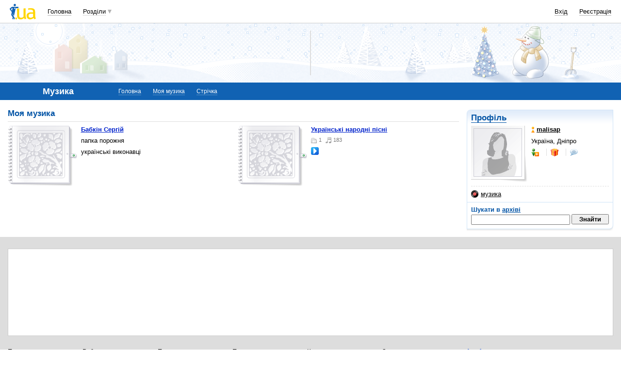

--- FILE ---
content_type: text/html; charset=utf-8
request_url: https://www.google.com/recaptcha/api2/aframe
body_size: 152
content:
<!DOCTYPE HTML><html><head><meta http-equiv="content-type" content="text/html; charset=UTF-8"></head><body><script nonce="4Q32wAix-2dwf_qMgOV8pw">/** Anti-fraud and anti-abuse applications only. See google.com/recaptcha */ try{var clients={'sodar':'https://pagead2.googlesyndication.com/pagead/sodar?'};window.addEventListener("message",function(a){try{if(a.source===window.parent){var b=JSON.parse(a.data);var c=clients[b['id']];if(c){var d=document.createElement('img');d.src=c+b['params']+'&rc='+(localStorage.getItem("rc::a")?sessionStorage.getItem("rc::b"):"");window.document.body.appendChild(d);sessionStorage.setItem("rc::e",parseInt(sessionStorage.getItem("rc::e")||0)+1);localStorage.setItem("rc::h",'1769431912112');}}}catch(b){}});window.parent.postMessage("_grecaptcha_ready", "*");}catch(b){}</script></body></html>

--- FILE ---
content_type: application/javascript; charset=utf-8
request_url: https://fundingchoicesmessages.google.com/f/AGSKWxV8tbcnEE3EXZYRfYQvr2lY0J2YxZf-FcezvvC0Bo1Looo0zd1Cv3b9bP13TyMaw1qKJda5eyk8d3i0lvjfNEHUTNBHuQ0QUQ-TXfyFWNHjyoYrnGGH4lKO2FV7JtHNZw_fmL0HtyrxgRySEvmre1NenqYDecvOrxx_qBXIYQ_gc1hT30McUHQOXvzP/_/getJsonAds?/newad./Adstream?/Heat_Ad./MPUAdHelper.
body_size: -1289
content:
window['a3a52782-7506-4e3f-a7f5-c5f894187ec8'] = true;